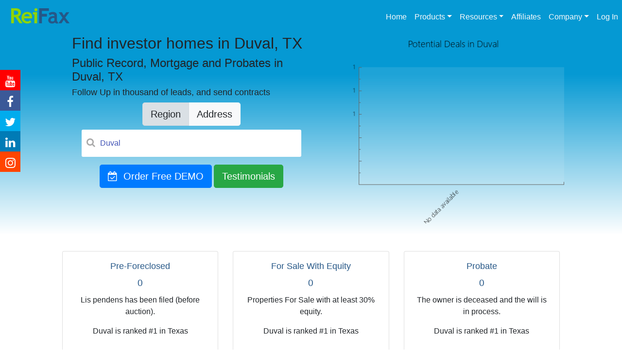

--- FILE ---
content_type: text/html; charset=UTF-8
request_url: https://www.reifax.com/texas/duval
body_size: 6120
content:

<!DOCTYPE HTML>
<html lang="en-us">
    <head>

        
    <title>Reifax | Foreclosure Search in Duval, TX</title>
    <meta name="description" content="Foreclosure search by equity in Duval, TX, bank owned, abandoned, and foreclosed auctions deals"/>
    <meta name="keywords" content="Property search, Foreclosed Homes, Real Estate Investment, Property data, Property information, Invest in Real Estate, Foreclosure homes, Foreclosure Houses, Real Estate investor, Foreclosed houses, Real Estate Software, Real Estate App, Real Estate data, Bank owned homes, Duval, TX" />
    <meta name="content-language" content="en">

    <meta http-equiv="X-UA-Compatible" content="IE=edge">
    <meta charset="UTF-8">
    <meta http-equiv="Content-Type" content="text/html; charset=UTF-8">
    <meta name="revisit-after" content="7 days">
    <meta name="application-name" content="reifax"/>
    <meta name="author" content="REIFAX">
    <link rel="canonical" href="https://www.reifax.com/texas/duval" />
    <meta name="google" content="notranslate" />
    <meta name="viewport" content="width=device-width, initial-scale=1, maximum-scale=10, user-scalable=yes">
    <meta name="robots" content="index, follow" />
    <meta property="og:title" content="Reifax | Foreclosure Search in Duval, TX" />
    <meta property="og:description" content="Foreclosure search by equity in Duval, TX, bank owned, abandoned, and foreclosed auctions deals" />
    <meta property="og:url" content="https:///texas/duval" />
    <meta property="og:type" content="website" />
    <meta property="og:image" content="https:///images/BNBVestor-logo.jpeg" />
    <meta property="og:site name" content="" />


    <link rel="icon" type="image/ico" href="/images/favicon.png">
    <link rel="stylesheet" type="text/css" href="/css/libraries.css" />
    <link rel="stylesheet" href="https://fonts.googleapis.com/icon?family=Material+Icons">
    <link rel="stylesheet" href="/bower_components/font-awesome/css/font-awesome.min.css">

    <!-- EN TODAS LAS PAGINAS -->
    <!-- Global site tag (gtag.js) - Google Analytics -->
    <script async src="https://www.googletagmanager.com/gtag/js?id=G-EN7X3G6QBN"></script>
    <script>
        window.dataLayer = window.dataLayer || [];
        function gtag(){dataLayer.push(arguments);}
        gtag('js', new Date());

        gtag('config', 'G-EN7X3G6QBN');
    </script>
    <!-- Global site tag (gtag.js) - Google Ads: 785499892 -->
    <script async src="https://www.googletagmanager.com/gtag/js?id=AW-785499892"></script>
    <script>
        window.dataLayer = window.dataLayer || [];
        function gtag(){dataLayer.push(arguments);}
        gtag('js', new Date());

        gtag('config', 'AW-785499892');
    </script>

    <!-- SOLO EN WELCOME -->
    
        <style>
            .dashed-list {
                list-style-type: none; /* Removes default bullets */
                padding-left: 0; /* Adjusts padding as needed */
            }

            .dashed-list li::before {
                content: "– "; /* Adds an en dash followed by a space */
                /* You can use a hyphen (-) or an em dash (—) as well */
                /* content: "- "; */
                /* content: "— "; */
                margin-right: 5px; /* Adjusts spacing between dash and text */
                /* You can also use position: absolute and adjust margin-left for more precise control */
            }
        </style>

    </head>
    <body>
        <div class='body-main' style="padding-top: 70px;">
            
            <!--CABECERA-->
            <nav class="navbar fixed-top navbar-expand-lg navbar-light bg-company" style="padding: 0px;">
                <a class="navbar-brand" href="/">
                    <button type="button" class="btn btn-fb"><i class="logo-company left d-inline-block align-top"></i>&nbsp;</button>
                </a>

                <button class="navbar-toggler border-0" type="button" data-toggle="collapse" data-target="#navbarNav" aria-controls="navbarNav" aria-expanded="false" aria-label="Toggle navigation">
                    <span class="navbar-toggler-icon"></span>
                </button>
                <div class="collapse navbar-collapse justify-content-end" id="navbarNav" >
                    <div class="navbar-nav custom-navbar">
                        <a class="nav-item nav-link active" href="/">Home <span class="sr-only">(current)</span></a>
                        <li class="nav-item dropdown">
                            <a class="nav-link dropdown-toggle" data-toggle="dropdown" href="#" role="button" aria-haspopup="true" aria-expanded="false">Products</a>
                            <div class="dropdown-menu">
                                <a class="dropdown-item" href="/products/dialer" >REIFax Professional Dialer</a>
                            </div>
                        </li>
                        <li class="nav-item dropdown">
                            <a class="nav-link dropdown-toggle" data-toggle="dropdown" href="#" role="button" aria-haspopup="true" aria-expanded="false">Resources</a>
                            <div class="dropdown-menu">
                                <a class="dropdown-item" href="/resource/training">Training Overview</a>
                                <a class="dropdown-item" href="/resource/training/videos">Help!</a>
                                <a class="dropdown-item" href="/resource/webinars">Webinars</a>
                            </div>
                        </li>
                        <a class="nav-item nav-link" href="/affiliates">Affiliates</a>
                        <li class="nav-item dropdown">
                            <a class="nav-link dropdown-toggle" data-toggle="dropdown" href="#" role="button" aria-haspopup="true" aria-expanded="false">Company</a>
                            <div class="dropdown-menu">
                                <a class="dropdown-item" href="/company/aboutus">About Us</a>
                                <a class="dropdown-item" href="/company/support">Support</a>
                                <a class="dropdown-item" href="/company/support">Contact Us</a>
                            </div>
                        </li>
                                                                            <a class="nav-item nav-link" href="/auth/login">Log In</a>
                                            </div>
                </div>
            </nav>            
            <!--MAIN CONTENT-->
            <div>
                <!--SYSTEM SECTION-->
                <div class="section-search-background mb-2 pb-4" >
                    <div class="section-system-wrapper mx-auto" >
                        <div class="row no-gutters">
                            <div class="col-md ml-5 mr-5">
                                                                    <H1> Find investor homes in Duval, TX </H1>
                                                                    <H2> Public Record, Mortgage and Probates in Duval, TX </H2>
                                                                    <H3> Follow Up in thousand of leads,  and send contracts </H3>
                                
                                <div class="section-search" >
                                    <div class="section-search-wrapper" >
                                        <div class="buttons-section-search-container">
                                            <div class="btn-group btn-group-lg" role="group" style="display: flex;" >
                                                <button type="button" class="btn btn-light" data-google="false" data-plactype='["state", "county", "city", "zipcode", "lev2", "lev3", "lev4"]'>Region</button>
                                                <button type="button" class="btn btn-light" data-google="true" data-plactype='["country", "lev1"]'>Address</button>
                                            </div>
                                        </div>
                                        <div class="inputsearch-wrapper mb-3">
                                            <div style="position: relative;">
                                                <span class="fa fa-search form-input-icon-search"></span>
                                                <input class="form-input-search"
                                                type="text" name="searchbox" id="searchbox" value="Duval"
                                                placeholder="Search for a City, Neighborhood or Postal Code" autocomplete="off"
                                                data-typesearch="" data-typing="false">
                                            </div>
                                        </div>
                                        <div class="btn-toolbar justify-content-center form-buttons" style="text-align: center;">
                                            <div role="group">
                                                <a class="btn btn-primary btn-lg" href="/register/demo">
                                                    <i class="fa fa-calendar-check-o" aria-hidden="true"></i>
                                                    &nbsp;Order Free DEMO
                                                </a>
                                                <a class="btn btn-success btn-lg" href="/company/testimonials">
                                                    Testimonials
                                                </a>
                                            </div>
                                        </div>
                                    </div>
                                </div>

                            </div>
                            <div class="col-md pt-2">
                                <img src="https://reifaxseoimgs.s3.eu-central-1.wasabisys.com/images/graphic-bar-of-total-deals-pre-foreclosure-probate-tax-delinquent-in-duval-tx-2657.png" style="width:100%" class="rounded-lg" alt="Graphic Bar of total deals, pre-foreclosure, probate, tax delinquent in Duval, TX">
                            </div>
                        </div>
                    </div>
                </div>

                
                <div class="section section-products">
                    <div class="row" >
                        <div class="col-sm-4 mb-2">
                            <div class="card text-center">
                                <div class="card-body">
                                    <h3 class="card-title">Pre-Foreclosed</h3>
                                    <h4 class="card-title">0</h4>
                                    <p class="card-text">
                                        Lis pendens has been filed (before auction).
                                    </p>
                                                                        <p>Duval is ranked #1 in Texas</p>
                                                                    </div>
                            </div>
                        </div>
                        <div class="col-sm-4 mb-2">
                            <div class="card text-center">
                                <div class="card-body">
                                    <h3 class="card-title">For Sale With Equity</h3>
                                    <h4 class="card-title">0</h4>
                                    <p class="card-text">
                                        Properties For Sale with at least 30% equity.
                                    </p>
                                                                        <p>Duval is ranked #1 in Texas</p>
                                                                    </div>
                            </div>
                        </div>
                        <div class="col-sm-4 mb-2">
                            <div class="card text-center">
                                <div class="card-body">
                                    <h3 class="card-title">Probate</h3>
                                    <h4 class="card-title">0</h4>
                                    <p class="card-text">
                                        The owner is deceased and the will is in process.
                                    </p>
                                                                        <p>Duval is ranked #1 in Texas</p>
                                                                    </div>
                            </div>
                        </div>

                        <div class="col-sm-4 mb-2">
                            <div class="card text-center">
                                <div class="card-body">
                                    <h3 class="card-title">Tax Delinquent</h3>
                                    <h4 class="card-title">0</h4>
                                    <p class="card-text">
                                        Tax have been delinquent for more than a year.
                                    </p>
                                                                        <p>Duval is ranked #1 in Texas</p>
                                                                    </div>
                            </div>
                        </div>
                        <div class="col-sm-4 mb-2">
                            <div class="card text-center">
                                <div class="card-body">
                                    <h3 class="card-title">Tired Landlords</h3>
                                    <h4 class="card-title">0</h4>
                                    <p class="card-text">
                                        Multi-unit owners who have more than four years in title.
                                    </p>
                                                                        <p>Duval is ranked #1 in Texas</p>
                                                                    </div>
                            </div>
                        </div>
                        <div class="col-sm-4 mb-2">
                            <div class="card text-center">
                                <div class="card-body">
                                    <h3 class="card-title">Short Sales</h3>
                                    <h4 class="card-title">0</h4>
                                    <p class="card-text">
                                        Upside-down property, where the debt is greater than the market value.
                                    </p>
                                                                        <p>Duval is ranked #1 in Texas</p>
                                                                    </div>
                            </div>
                        </div>

                        <div class="col-sm-4 mb-2">
                            <div class="card text-center">
                                <div class="card-body">
                                    <h3 class="card-title">Bank Owned</h3>
                                    <h4 class="card-title">0</h4>
                                    <p class="card-text">
                                        Property is no longer redeemable, the bank owns it.
                                    </p>
                                                                        <p>Duval is ranked #1 in Texas</p>
                                                                    </div>
                            </div>
                        </div>
                        <div class="col-sm-4 mb-2">
                            <div class="card text-center">
                                <div class="card-body">
                                    <h3 class="card-title">Auctions</h3>
                                    <h4 class="card-title">0</h4>
                                    <p class="card-text">
                                        Pre-foreclosed property that's going to auction in the next few months.
                                    </p>
                                                                        <p>Duval is ranked #1 in Texas</p>
                                                                    </div>
                            </div>
                        </div>
                        <div class="col-sm-4 mb-2">
                            <div class="card text-center">
                                <div class="card-body">
                                    <h3 class="card-title">Repairs For Sale</h3>
                                    <h4 class="card-title">6</h4>
                                    <p class="card-text">
                                        Properties for sale that need repairs.
                                    </p>
                                                                        <p>Duval is ranked #1 in Texas</p>
                                                                    </div>
                            </div>
                        </div>

                        <div class="col-sm-4 mb-2">
                            <div class="card text-center">
                                <div class="card-body">
                                    <h3 class="card-title">Vacant Property</h3>
                                    <h4 class="card-title">0</h4>
                                    <p class="card-text">
                                        Vacant and abandoned properties.
                                    </p>
                                                                        <p>Duval is ranked #1 in Texas</p>
                                                                    </div>
                            </div>
                        </div>
                        <div class="col-sm-4 mb-2">
                            <div class="card text-center">
                                <div class="card-body">
                                    <h3 class="card-title">Sold property</h3>
                                    <h4 class="card-title">0</h4>
                                    <p class="card-text">
                                        Properties sold last 12 months.
                                    </p>
                                                                        <p>Duval is ranked #1 in Texas</p>
                                                                    </div>
                            </div>
                        </div>
                        <div class="col-sm-4 mb-2">
                            <div class="card text-center">
                                <div class="card-body">
                                    <h3 class="card-title">For sale</h3>
                                    <h4 class="card-title">0</h4>
                                    <p class="card-text">
                                        Properties for sale.
                                    </p>
                                                                        <p>Duval is ranked #1 in Texas</p>
                                                                    </div>
                            </div>
                        </div>
                    </div>
                </div>
                <!-- SEO SECTION-->
                <div class="section section-seo" style="padding-top: 0px !important;">
                    
            <h5 class='mb-1 text-center m-2 pb-2'>United States, Texas, Duval</h5>
            <h6 class='mb-1 text-center m-2 pb-2'>Total Deals 6</h6>
                    
                    <div class="card mb-3">
                            <div class="card-body">
                                <p class="card-text">
                                    Single family properties has decrease  in value 0% since last year, from $0 to $0.
                                    The average time that a Single Family property takes to sale is about 0 days. The time that will take to sell the inventory is 0.00 months.
                                </p>
                                <hr>
                                <p class="card-text">
                                    Condominium properties has decrease  in value 0% since last year, from $0 to $0.
                                    The average time that a Condominium property takes to sale is about 0 days. The time that will take to sell the inventory is 0.00 months.
                                </p>
                            </div>
                    </div>
                    
                    
                    <ul class="list-unstyled card-columns list-group-flush">
                    
                        <li class='list-group-item d-flex justify-content-between align-items-center'>
                            <div style='padding-left: 16px;flex: auto;''>
                                <a class='text-reset' href='/texas/duval/freer'>Freer</a>
                            </div>
                            <span class='badge badge-primary badge-pill'>3</span>
                        </li>
                    
                        <li class='list-group-item d-flex justify-content-between align-items-center'>
                            <div style='padding-left: 16px;flex: auto;''>
                                <a class='text-reset' href='/texas/duval/benavides'>Benavides</a>
                            </div>
                            <span class='badge badge-primary badge-pill'>2</span>
                        </li>
                    
                        <li class='list-group-item d-flex justify-content-between align-items-center'>
                            <div style='padding-left: 16px;flex: auto;''>
                                <a class='text-reset' href='/texas/duval/san-diego'>San Diego</a>
                            </div>
                            <span class='badge badge-primary badge-pill'>1</span>
                        </li>
                    
                    </ul>
                    
                </div>

            </div>
<script>
    var place_listing = [{"slug_seo":"texas\/duval\/freer","idPlac":"84325","placName":"Freer","placDisplayName":"Freer, Texas, US","dealTotalDeals":"3"},{"slug_seo":"texas\/duval\/benavides","idPlac":"84020","placName":"Benavides","placDisplayName":"Benavides, Texas, US","dealTotalDeals":"2"},{"slug_seo":"texas\/duval\/san-diego","idPlac":"84945","placName":"San Diego","placDisplayName":"San Diego, Texas, US","dealTotalDeals":"1"}];
</script>            
            <!--CONTACTUS SECTION-->
                        <div class="section section-contactus" >
                <div class="section-contactus-wrapper container" >
                    <div class="row no-gutters">
                        <div class="col-sm-4">
                            <div class="card border-0">
                                <div class="card-body">
                                    <h5 class="card-title">Products</h5>
                                    <ul class="list-group list-group-flush">
                                        <a href="/products/dialer" style="line-height: 28px;" class="list-group-item border-0 p-0">REIFax Professional Dialer</a>
                                    </ul>
                                </div>
                            </div>
                        </div>
                        <div class="col-sm-4">
                            <div class="card border-0">
                                    <div class="card-body">
                                        <h5 class="card-title">Company</h5>
                                        <ul class="list-group list-group-flush">
                                            <a href="/company/aboutus" style="line-height: 28px;" class="list-group-item border-0 p-0">About Us</a>
                                            <a href="/company/support" style="line-height: 28px;" class="list-group-item border-0 p-0">Support</a>
                                            <a href="/company/support" style="line-height: 28px;" class="list-group-item border-0 p-0">Contact Us</a>
                                            <a href="/company/testimonials" style="line-height: 28px;" class="list-group-item border-0 p-0">Testimonials</a>
                                        </ul>
                                    </div>
                            </div>
                        </div>
                        <div class="col-sm-4">
                            <div class="card border-0">
                                    <div class="card-body">
                                        <h5 class="card-title">Legal</h5>
                                        <ul class="list-group list-group-flush">
                                            <a href="/documents/pdf/REIFAX_TermsAndConditions.pdf" style="line-height: 28px;" class="list-group-item border-0 p-0">Subscriber Terms and Conditions</a>
                                            <a href="/documents/pdf/REIFax_Affiliate_Partner_Terms_and_Conditions.pdf" style="line-height: 28px;" class="list-group-item border-0 p-0">Affiliate Partner Terms and Conditions</a>
                                            <a href="/documents/pdf/REIFax_Privacy_Policy.pdf" style="line-height: 28px;" class="list-group-item border-0 p-0">Privacy Policy</a>
                                            <a href="/documents/pdf/CancellationRefundPolicies.pdf" style="line-height: 28px;" class="list-group-item border-0 p-0">Cancellation and Refund Policies</a>
                                        </ul>
                                    </div>
                            </div>
                        </div>
                    </div>

                </div>
            </div>
                        <!--FOOTER SECTION-->
            <div class="section-footer" >
                <div class="section-footer-wrapper container border-top pt-2" >
                    <div class="row no-gutters">
                        <div class="col-sm-9">
                             <strong>&copy;2020 Reifax. All rights reserved.</strong> Using the REIFax brand and other REIFax intellectual property, requires express written permission from REIFax. All trademarks and logos contained herein, are property of their respective owners and such, are hereby acknowledged.
                        </div>
                        <div class="col-sm-3">
                           <div class="row no-gutters">
                               <div class="col-2">
                                    <a class="list-group-item border-0" target="_blank" href="https://www.youtube.com/user/Reifax" ><i class="fa fa-youtube" aria-hidden="true"></i></a>
                               </div>
                               <div class="col-2">
                                    <a class="list-group-item border-0" target="_blank" href="https://www.facebook.com/profile.php?id=100083716474221" ><i class="fa fa-facebook-official" aria-hidden="true"></i></a>
                               </div>
                               <div class="col-2">
                                    <a class="list-group-item border-0" target="_blank" href="https://twitter.com/ReiFax"><i class="fa fa-twitter" aria-hidden="true"></i></a>
                               </div>
                               <div class="col-2">
                                    <a class="list-group-item border-0" target="_blank" href="https://www.instagram.com/reifaxusa"><i class="fa fa-instagram" aria-hidden="true"></i></a>
                               </div>
                               <div class="col-2">
                                    <a class="list-group-item border-0" target="_blank" href="https://www.linkedin.com/company/reifax-com?trk=biz-companies-cym"><i class="fa fa-linkedin" aria-hidden="true"></i></a>
                               </div>
                           </div>
                        </div>
                    </div>
                </div>
            </div>
 <!--Start of Tawk.to Script-->
    <script type="text/javascript">
        var Tawk_API=Tawk_API||{}, Tawk_LoadStart=new Date();
        (function() {
            var s1=document.createElement("script"),s0=document.getElementsByTagName("script")[0];
            s1.async=true;
            s1.src='https://embed.tawk.to/5914cbec4ac4446b24a6e8e4/1bgsdvahq';
            s1.charset='UTF-8';
            s1.setAttribute('crossorigin','*');
            s0.parentNode.insertBefore(s1,s0);
        })();
    </script>
    <!--End of Tawk.to Script-->
            <div class="place-search-result">
                <ul>
                    <li></li>
                </ul>
            </div>
        </div>

        <div class="floatingShare">
            <div class="top-left" style="position: fixed;top: 20%;left: 0">
                <a class="yutu" target="_blank" href="https://www.youtube.com/user/Reifax">
                    <i class="fa fa-youtube"></i>
                </a>
                <a class="feysbuk" target="_blank" href="https://www.facebook.com/profile.php?id=100083716474221">
                    <i class="fa fa-facebook"></i>
                </a>
                <a class="tivitir" target="_blank" href="https://twitter.com/ReiFax">
                    <i class="fa fa-twitter"></i>
                </a>
                <a class="linktin" target="_blank" href="https://www.linkedin.com/company/reifax-com?trk=biz-companies-cym">
                    <i class="fa fa-linkedin"></i>
                </a>
                <a class="instag" target="_blank" href="https://www.instagram.com/reifaxusa">
                    <i class="fa fa-instagram"></i>
                </a>
            </div>
        </div>

        <script type="text/javascript" src="https://maps.googleapis.com/maps/api/js?key=AIzaSyCNavd9PQC32WmyuoiQ4yQE4KyGtKoJ-q8&libraries=places&language=en"></script>
        <script type="text/javascript" src="/js/libraries.js"></script>
    
    <script type="text/javascript" src="/js/app.min.js"></script>
                <script>
            var place = {"idPlac":"2657","placName":"Duval","placDisplayName":"Duval County, Texas, US","placCode":"DU","placLat":"27.662532806396","placLong":"-98.518127441406","placMinLat":"27.264392852783","placMaxLat":"28.06067276001","placMinLong":"-98.802467346191","placMaxLong":"-98.233787536621","placScore":"3","placType":"county","placMap":"https:\/\/bnbvestor.s3.us-east-2.wasabisys.com\/maps\/2657-map.json","placZoom":null,"placGroup":"county","placTaskUpdate":"0","placTaskAnalytic":"0","placTaskSetPlace":"0","placOtherName":null,"placLang":null,"placScoreRental":"3","placScoreForSale":"12","placRegular":"0","placSubMap":"https:\/\/bnbvestor.s3.us-east-2.wasabisys.com\/submaps\/2657-map.json","placMapReduce":"https:\/\/bnbvestor.s3.us-east-2.wasabisys.com\/mapsreduce\/2657-map.json","placMapZoning":null,"placPhoneCode":null};
            $(function() {
                window.setTimeout(function () {
                    var search_button = $(".buttons-section-search-container > .btn-group > button");
                    if(search_button.length) $(".buttons-section-search-container > .btn-group > button")[0].click();
                }, 100);
            });
        </script>
    </body>

<!-- Facebook Pixel Code -->
<script>
    !function(f,b,e,v,n,t,s)
    {if(f.fbq)return;n=f.fbq=function(){n.callMethod?
    n.callMethod.apply(n,arguments):n.queue.push(arguments)};
    if(!f._fbq)f._fbq=n;n.push=n;n.loaded=!0;n.version='2.0';
    n.queue=[];t=b.createElement(e);t.async=!0;
    t.src=v;s=b.getElementsByTagName(e)[0];
    s.parentNode.insertBefore(t,s)}(window, document,'script',
    'https://connect.facebook.net/en_US/fbevents.js');
    fbq('init', '1743970709088480');
    fbq('track', 'PageView');
</script>
<noscript>
    <img height="1" width="1" style="display:none" src="https://www.facebook.com/tr?id=1743970709088480&ev=PageView&noscript=1"/>
</noscript>
<!-- End Facebook Pixel Code -->
</html>


--- FILE ---
content_type: application/javascript
request_url: https://www.reifax.com/js/app.min.js
body_size: 3503
content:

$(function(){var map;var autocomplete;function geoLocation(){var prevUrl=document.referrer;if(location.pathname!='/'||(prevUrl.indexOf(window.location.host)>0&&history.length>2)){return false;}
if(navigator.geolocation){navigator.geolocation.getCurrentPosition(function(position){$.ajax({url:'/endpoint/state-for-location',timeout:15000,method:'GET',data:{lat:position.coords.latitude,lon:position.coords.longitude},success:function(result){window.location=location.origin.concat('/',result.data.placSlug);}});});}}
function createSlug(str){str=str.replace(/^\s+|\s+$/g,'');str=str.toLowerCase();var from="àáäâèéëêìíïîòóöôùúüûñç·/_,:;";var to="aaaaeeeeiiiioooouuuunc------";for(var i=0,l=from.length;i<l;i++){str=str.replace(new RegExp(from.charAt(i),'g'),to.charAt(i));}
str=str.replace(/[^a-z0-9 -]/g,'').replace(/\s+/g,'-').replace(/-+/g,'-');return str;}
function drawSuggestList(result,isgoogle=false){var search_ul=$('.place-search-result > ul');var reference=$('.inputsearch-wrapper').offset();search_ul.empty();if(result){result.forEach(element=>{$('<li/>',{text:element.text,class:'className',data:Object.assign({},element,{type_google:isgoogle})}).appendTo(search_ul);});}else{$('<li/>',{text:'No results found',class:'className',data:null}).appendTo(search_ul);}
$('.place-search-result').show().offset({top:(reference.top+$('.inputsearch-wrapper').height()),left:reference.left});window.setTimeout(function(){$('#searchbox').focus();}),100;}
function polygonToMap(points){var polygon=new google.maps.Polyline({path:points,geodesic:true,strokeColor:'#005e7d',strokeOpacity:1,strokeWeight:1.5});polygon.setMap(map);}
function createPolygon(polygon){if(polygon&&polygon.geometry){if(polygon.geometry.type==="Polygon"){polygon.geometry.coordinates.forEach(function(coords){points=[];coords.forEach(function(coord){points.push(new google.maps.LatLng(coord[1],coord[0]));});polygonToMap(points);});}else if(polygon.geometry.type==="MultiPolygon"){polygon.geometry.coordinates.forEach(function(item){item.forEach(function(coords){points=[];coords.forEach(function(coord){points.push(new google.maps.LatLng(coord[1],coord[0]));});polygonToMap(points);});});}}};function onLoadSubPlaceMap(store){var bucket25,bucket50,bucket75,bucket100;var total=store.length;var contador=total;var sortMap='dealPreForeclosed';var sin=0;var slug_place;if(place&&map&&store.length>0){bucket25=[];bucket50=[];bucket75=[];bucket100=[];store.forEach(function(item){if(item[sortMap]<1){sin++;}
slug_place=place_listing.find(function(place){return place.idPlac=item.idPlac;});map.data.forEach(function(feature){if(feature.getProperty('idPlac')==item.idPlac){feature.setProperty('placScore',Intl.NumberFormat('en-us').format(item[sortMap]));feature.setProperty('placSlugUrl',slug_place.slug_seo);return false;}});});contador=contador-sin;total=total-sin;store.forEach(function(item){var percentil=Math.ceil((contador*100)/total);var idPlac=item.idPlac/1;if(item[sortMap]>0){if(percentil>=75){bucket100.push(idPlac);}else if(percentil>=50){bucket75.push(idPlac);}else if(percentil>=25){bucket50.push(idPlac);}else{bucket25.push(idPlac);}
contador--;}});map.data.setStyle(function(feature){var idPlac=parseInt(feature.getProperty('idPlac')),fillColor='#ffffff';if(bucket100.indexOf(idPlac)>=0){fillColor='#12610C';}else if(bucket75.indexOf(idPlac)>=0){fillColor='#11EE00';}else if(bucket50.indexOf(idPlac)>=0){fillColor='#D9FF00';}else if(bucket25.indexOf(idPlac)>=0){fillColor='#FF1C1D';}
return{strokeWeight:0.5,strokeOpacity:0.5,fillOpacity:0.25,fillColor:fillColor};});}}
function addPoint(lat,lon,markertitle,markericon){markericon=markericon||{path:google.maps.SymbolPath.CIRCLE,fillColor:"#8fd400",strokeColor:"#000",strokeWeight:1,fillOpacity:1,scale:10};new google.maps.Marker({position:new google.maps.LatLng(lat,lon),icon:markericon,map:map,title:markertitle});}
function initMap(){var dom_map=document.getElementById('map_area');var infowindow=new google.maps.InfoWindow();var zoom_map=(place.placZoom)?(place.placZoom/1):0;var opts={disableDefaultUI:true,streetViewControl:false,center:new google.maps.LatLng(place.placLat/1,place.placLong/1),zoomControlOptions:{style:google.maps.ZoomControlStyle.SMALL,position:google.maps.ControlPosition.TOP_LEFT}};var image={url:'/images/icon_measle_red1.png',size:null,origin:null,anchor:null,scaledSize:{width:8,height:8,f:"px",b:"px"}};if(!dom_map)return false
map=new google.maps.Map(dom_map,opts);map.set('gestureHandling','greedy');map.data.addListener('click',function(event){var feature=event.feature,content=["<div class='card'>",'<h3 class="card-header">'+feature.getProperty('placName')+'</h3>'+'<div class="card-body">Listings: <strong>'+(feature.getProperty('placScore')?feature.getProperty('placScore'):"N/A")+'</strong></div>'+'<div class="ml-4 mb-3">'+'<a href="/'+feature.getProperty('placSlugUrl')+'" class="btn btn-outline-primary btn-sm">Go </a>'+'</div>'+'</div>'].join("");infowindow.setContent(content);infowindow.setPosition(event.latLng);infowindow.open(map);});if(!place.placZoom){map.fitBounds({east:place.placMaxLong/1,north:place.placMaxLat/1,south:place.placMinLat/1,west:place.placMinLong/1});}else{map.setZoom(zoom_map-1);}
google.maps.event.addListenerOnce(map,'bounds_changed',function(event){console.log(event,this.getZoom());this.setZoom(this.getZoom()+1);});if(place.placMapReduce&&place.poly){createPolygon(place.poly);}else{polygonToMap([new google.maps.LatLng(place.placMaxLat/1,place.placMinLong/1),new google.maps.LatLng(place.placMaxLat/1,place.placMaxLong/1),new google.maps.LatLng(place.placMinLat/1,place.placMaxLong/1),new google.maps.LatLng(place.placMinLat/1,place.placMinLong/1),new google.maps.LatLng(place.placMaxLat/1,place.placMinLong/1)]);if(place.typesearch&&place.typesearch=='address'){addPoint(place.placLat,place.placLong,place.placDisplayName);}}
if(place.placSubMap){map.data.setStyle({strokeWeight:0.5,strokeOpacity:0.5,fillOpacity:0.25,fillColor:'#ffffff'});map.data.loadGeoJson(place.placSubMap,null,function(){onLoadSubPlaceMap(place.map_zones);});}
if(place.markers){place.markers.forEach(function(marker){var _pin=new google.maps.Marker({position:new google.maps.LatLng(marker.geo.location.lat,marker.geo.location.lon),icon:image,map:map});})}
map.data.setMap(map);}
function setUp(){$(".place-search-result > ul").on('click','li',function(){var data=$(this).data();var url_parts=[""];var parents;if(data.type_google){url_parts.push("address");url_parts.push(data.reference.place_id);url_parts.push(createSlug(data.reference.description));url_parts.push("idProt=782113825&factor=0.5");}else{parents=(data.reference.placType=='zipcode')?[data.reference.parent_places.at(1)]:data.reference.parent_places.slice(1);parents.forEach(function(previus){url_parts.push(createSlug(previus.placName));});url_parts.push(createSlug(data.reference.placName));}
window.location.replace(location.origin+url_parts.join("/"))})
$(".buttons-section-search-container > .btn-group > .btn").click(function(){$(".buttons-section-search-container > .btn-group > .btn").removeClass("active");$(this).addClass("active");$('#searchbox').data('typesearch',$(this).data('plactype'));$('#searchbox').data('usegoogle',$(this).data('google'));$('#searchbox').val(place.placName);});$('#searchbox').focus(function(){if($(this).data('typing')==false){$(this).val('');}}).blur(function(){if($(this).data('typing')==false){$(this).val(place.placName);}
$('.place-search-result').fadeOut(320);}).on('keyup',function(evt){var typesearch;var placType;var searchGoogle=$(this).data('usegoogle');var defaultParams={componentRestrictions:{},types:["address"]};var autocompleteParams;var suggest_list=[];$(this).data('typing',true);if(this.value.length<3){evt.preventDefault();return false;}
if(searchGoogle){if(!autocomplete&&window.google){autocomplete=new google.maps.places.AutocompleteService();}
if(autocomplete&&this.value&&this.value.trim().length>0){autocompleteParams=Object.assign({},defaultParams,{input:this.value});autocomplete.getPlacePredictions(autocompleteParams,function(results,status){if(status===google.maps.places.PlacesServiceStatus.OK&&results.length>0){suggest_list=results.map(function(item){return{text:item.description,reference:item};});drawSuggestList(suggest_list,searchGoogle);}});}}else{typesearch=$(this).data('typesearch');placType=typesearch.map(function(current){return"placType[]="+current;});$.ajax({url:"/api/place/search?"+placType.join('&')+"&page=1&offset=0&limit=25&search="+this.value,beforeSend:function(xhr){xhr.overrideMimeType("text/json; charset=x-user-defined");}}).done(function(result){if(result&&result.data&&result.data.length){suggest_list=result.data.map(function(item){return{text:item.placDisplayName,reference:item};})}
drawSuggestList(suggest_list);});}})
$('.inputsearch-wrapper .btn-action-search').on('tap click',function(){$('#searchbox').keyup();})}
setUp();});function display_alert(alert_message)
{var div_alert=$('<DIV>',{class:'alert alert-warning alert-dismissible fade show',role:'alert',html:alert_message});var button_close=$('<button>',{type:'button',class:'close','data-dismiss':'alert','aria-label':'Close'}).append($('<span>',{'aria-hidden':'true',html:'&times;'}))
div_alert.append(button_close);$('.alert').alert('close');$('.body-main').prepend(div_alert);window.scrollTo(0,0);};